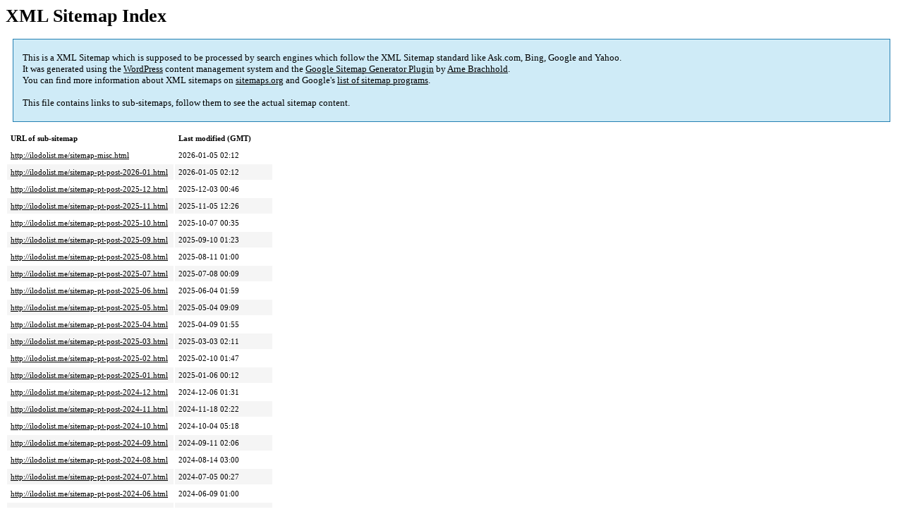

--- FILE ---
content_type: text/html; charset=UTF-8
request_url: http://ilodolist.me/sitemap.html
body_size: 3523
content:
<!DOCTYPE html PUBLIC "-//W3C//DTD HTML 4.0 Transitional//EN" "http://www.w3.org/TR/REC-html40/loose.dtd">
<html xmlns="http://www.w3.org/1999/xhtml" xmlns:html="http://www.w3.org/TR/REC-html40" xmlns:sitemap="http://www.sitemaps.org/schemas/sitemap/0.9"><head><title>ilodolist | かしこくいろどるマンションライフ</title><meta http-equiv="Content-Type" content="text/html; charset=utf-8"/><meta name="robots" content="noindex,follow"/><style type="text/css">
					body {
						font-family:"Lucida Grande","Lucida Sans Unicode",Tahoma,Verdana;
						font-size:13px;
					}
					
					#intro {
						background-color:#CFEBF7;
						border:1px #2580B2 solid;
						padding:5px 13px 5px 13px;
						margin:10px;
					}
					
					#intro p {
						line-height:	16.8667px;
					}
					#intro strong {
						font-weight:normal;
					}
					
					td {
						font-size:11px;
					}
					
					th {
						text-align:left;
						padding-right:30px;
						font-size:11px;
					}
					
					tr.high {
						background-color:whitesmoke;
					}
					
					#footer {
						padding:2px;
						margin-top:10px;
						font-size:8pt;
						color:gray;
					}
					
					#footer a {
						color:gray;
					}
					
					a {
						color:black;
					}
				</style></head><body><h1 xmlns="">XML Sitemap Index</h1><div xmlns="" id="intro"><p>
                This is a XML Sitemap which is supposed to be processed by search engines which follow the XML Sitemap standard like Ask.com, Bing, Google and Yahoo.<br/>
                It was generated using the <a rel="external nofollow" href="http://wordpress.org/">WordPress</a> content management system and the <strong><a rel="external nofollow" href="http://www.arnebrachhold.de/redir/sitemap-home/" title="Google (XML) Sitemaps Generator Plugin for WordPress">Google Sitemap Generator Plugin</a></strong> by <a rel="external nofollow" href="http://www.arnebrachhold.de/">Arne Brachhold</a>.<br/>
                You can find more information about XML sitemaps on <a rel="external nofollow" href="http://sitemaps.org">sitemaps.org</a> and Google's <a rel="external nofollow" href="http://code.google.com/p/sitemap-generators/wiki/SitemapGenerators">list of sitemap programs</a>.<br/><br/>
                This file contains links to sub-sitemaps, follow them to see the actual sitemap content.
            </p></div><div xmlns="" id="content"><table cellpadding="5"><tr style="border-bottom:1px black solid;"><th>URL of sub-sitemap</th><th>Last modified (GMT)</th></tr><tr><td><a href="http://ilodolist.me/sitemap-misc.html">http://ilodolist.me/sitemap-misc.html</a></td><td>2026-01-05 02:12</td></tr><tr class="high"><td><a href="http://ilodolist.me/sitemap-pt-post-2026-01.html">http://ilodolist.me/sitemap-pt-post-2026-01.html</a></td><td>2026-01-05 02:12</td></tr><tr><td><a href="http://ilodolist.me/sitemap-pt-post-2025-12.html">http://ilodolist.me/sitemap-pt-post-2025-12.html</a></td><td>2025-12-03 00:46</td></tr><tr class="high"><td><a href="http://ilodolist.me/sitemap-pt-post-2025-11.html">http://ilodolist.me/sitemap-pt-post-2025-11.html</a></td><td>2025-11-05 12:26</td></tr><tr><td><a href="http://ilodolist.me/sitemap-pt-post-2025-10.html">http://ilodolist.me/sitemap-pt-post-2025-10.html</a></td><td>2025-10-07 00:35</td></tr><tr class="high"><td><a href="http://ilodolist.me/sitemap-pt-post-2025-09.html">http://ilodolist.me/sitemap-pt-post-2025-09.html</a></td><td>2025-09-10 01:23</td></tr><tr><td><a href="http://ilodolist.me/sitemap-pt-post-2025-08.html">http://ilodolist.me/sitemap-pt-post-2025-08.html</a></td><td>2025-08-11 01:00</td></tr><tr class="high"><td><a href="http://ilodolist.me/sitemap-pt-post-2025-07.html">http://ilodolist.me/sitemap-pt-post-2025-07.html</a></td><td>2025-07-08 00:09</td></tr><tr><td><a href="http://ilodolist.me/sitemap-pt-post-2025-06.html">http://ilodolist.me/sitemap-pt-post-2025-06.html</a></td><td>2025-06-04 01:59</td></tr><tr class="high"><td><a href="http://ilodolist.me/sitemap-pt-post-2025-05.html">http://ilodolist.me/sitemap-pt-post-2025-05.html</a></td><td>2025-05-04 09:09</td></tr><tr><td><a href="http://ilodolist.me/sitemap-pt-post-2025-04.html">http://ilodolist.me/sitemap-pt-post-2025-04.html</a></td><td>2025-04-09 01:55</td></tr><tr class="high"><td><a href="http://ilodolist.me/sitemap-pt-post-2025-03.html">http://ilodolist.me/sitemap-pt-post-2025-03.html</a></td><td>2025-03-03 02:11</td></tr><tr><td><a href="http://ilodolist.me/sitemap-pt-post-2025-02.html">http://ilodolist.me/sitemap-pt-post-2025-02.html</a></td><td>2025-02-10 01:47</td></tr><tr class="high"><td><a href="http://ilodolist.me/sitemap-pt-post-2025-01.html">http://ilodolist.me/sitemap-pt-post-2025-01.html</a></td><td>2025-01-06 00:12</td></tr><tr><td><a href="http://ilodolist.me/sitemap-pt-post-2024-12.html">http://ilodolist.me/sitemap-pt-post-2024-12.html</a></td><td>2024-12-06 01:31</td></tr><tr class="high"><td><a href="http://ilodolist.me/sitemap-pt-post-2024-11.html">http://ilodolist.me/sitemap-pt-post-2024-11.html</a></td><td>2024-11-18 02:22</td></tr><tr><td><a href="http://ilodolist.me/sitemap-pt-post-2024-10.html">http://ilodolist.me/sitemap-pt-post-2024-10.html</a></td><td>2024-10-04 05:18</td></tr><tr class="high"><td><a href="http://ilodolist.me/sitemap-pt-post-2024-09.html">http://ilodolist.me/sitemap-pt-post-2024-09.html</a></td><td>2024-09-11 02:06</td></tr><tr><td><a href="http://ilodolist.me/sitemap-pt-post-2024-08.html">http://ilodolist.me/sitemap-pt-post-2024-08.html</a></td><td>2024-08-14 03:00</td></tr><tr class="high"><td><a href="http://ilodolist.me/sitemap-pt-post-2024-07.html">http://ilodolist.me/sitemap-pt-post-2024-07.html</a></td><td>2024-07-05 00:27</td></tr><tr><td><a href="http://ilodolist.me/sitemap-pt-post-2024-06.html">http://ilodolist.me/sitemap-pt-post-2024-06.html</a></td><td>2024-06-09 01:00</td></tr><tr class="high"><td><a href="http://ilodolist.me/sitemap-pt-post-2024-05.html">http://ilodolist.me/sitemap-pt-post-2024-05.html</a></td><td>2024-05-07 00:58</td></tr><tr><td><a href="http://ilodolist.me/sitemap-pt-post-2024-04.html">http://ilodolist.me/sitemap-pt-post-2024-04.html</a></td><td>2024-04-10 01:00</td></tr><tr class="high"><td><a href="http://ilodolist.me/sitemap-pt-post-2024-03.html">http://ilodolist.me/sitemap-pt-post-2024-03.html</a></td><td>2024-03-06 01:41</td></tr><tr><td><a href="http://ilodolist.me/sitemap-pt-post-2024-02.html">http://ilodolist.me/sitemap-pt-post-2024-02.html</a></td><td>2024-02-08 01:29</td></tr><tr class="high"><td><a href="http://ilodolist.me/sitemap-pt-post-2024-01.html">http://ilodolist.me/sitemap-pt-post-2024-01.html</a></td><td>2024-01-04 02:09</td></tr><tr><td><a href="http://ilodolist.me/sitemap-pt-post-2023-12.html">http://ilodolist.me/sitemap-pt-post-2023-12.html</a></td><td>2023-12-08 02:47</td></tr><tr class="high"><td><a href="http://ilodolist.me/sitemap-pt-post-2023-11.html">http://ilodolist.me/sitemap-pt-post-2023-11.html</a></td><td>2023-11-03 01:16</td></tr><tr><td><a href="http://ilodolist.me/sitemap-pt-post-2023-10.html">http://ilodolist.me/sitemap-pt-post-2023-10.html</a></td><td>2023-10-06 05:13</td></tr><tr class="high"><td><a href="http://ilodolist.me/sitemap-pt-post-2023-09.html">http://ilodolist.me/sitemap-pt-post-2023-09.html</a></td><td>2023-09-04 01:32</td></tr><tr><td><a href="http://ilodolist.me/sitemap-pt-post-2023-08.html">http://ilodolist.me/sitemap-pt-post-2023-08.html</a></td><td>2023-08-03 02:34</td></tr><tr class="high"><td><a href="http://ilodolist.me/sitemap-pt-post-2023-07.html">http://ilodolist.me/sitemap-pt-post-2023-07.html</a></td><td>2023-07-03 01:45</td></tr><tr><td><a href="http://ilodolist.me/sitemap-pt-post-2023-05.html">http://ilodolist.me/sitemap-pt-post-2023-05.html</a></td><td>2023-05-29 22:22</td></tr><tr class="high"><td><a href="http://ilodolist.me/sitemap-pt-post-2023-03.html">http://ilodolist.me/sitemap-pt-post-2023-03.html</a></td><td>2023-03-02 00:53</td></tr><tr><td><a href="http://ilodolist.me/sitemap-pt-post-2023-02.html">http://ilodolist.me/sitemap-pt-post-2023-02.html</a></td><td>2023-03-02 00:36</td></tr><tr class="high"><td><a href="http://ilodolist.me/sitemap-pt-post-2023-01.html">http://ilodolist.me/sitemap-pt-post-2023-01.html</a></td><td>2023-01-19 07:39</td></tr><tr><td><a href="http://ilodolist.me/sitemap-pt-post-2022-11.html">http://ilodolist.me/sitemap-pt-post-2022-11.html</a></td><td>2022-11-28 02:40</td></tr><tr class="high"><td><a href="http://ilodolist.me/sitemap-pt-post-2022-10.html">http://ilodolist.me/sitemap-pt-post-2022-10.html</a></td><td>2024-08-14 03:02</td></tr><tr><td><a href="http://ilodolist.me/sitemap-pt-post-2022-09.html">http://ilodolist.me/sitemap-pt-post-2022-09.html</a></td><td>2022-09-02 04:01</td></tr><tr class="high"><td><a href="http://ilodolist.me/sitemap-pt-post-2022-08.html">http://ilodolist.me/sitemap-pt-post-2022-08.html</a></td><td>2022-08-06 01:27</td></tr><tr><td><a href="http://ilodolist.me/sitemap-pt-post-2022-07.html">http://ilodolist.me/sitemap-pt-post-2022-07.html</a></td><td>2022-08-06 01:13</td></tr><tr class="high"><td><a href="http://ilodolist.me/sitemap-pt-post-2022-06.html">http://ilodolist.me/sitemap-pt-post-2022-06.html</a></td><td>2022-06-24 06:50</td></tr><tr><td><a href="http://ilodolist.me/sitemap-pt-post-2022-05.html">http://ilodolist.me/sitemap-pt-post-2022-05.html</a></td><td>2022-05-28 14:42</td></tr><tr class="high"><td><a href="http://ilodolist.me/sitemap-pt-post-2022-03.html">http://ilodolist.me/sitemap-pt-post-2022-03.html</a></td><td>2022-03-20 23:16</td></tr><tr><td><a href="http://ilodolist.me/sitemap-pt-post-2022-02.html">http://ilodolist.me/sitemap-pt-post-2022-02.html</a></td><td>2022-02-25 06:14</td></tr><tr class="high"><td><a href="http://ilodolist.me/sitemap-pt-post-2022-01.html">http://ilodolist.me/sitemap-pt-post-2022-01.html</a></td><td>2022-01-31 00:10</td></tr><tr><td><a href="http://ilodolist.me/sitemap-pt-post-2021-12.html">http://ilodolist.me/sitemap-pt-post-2021-12.html</a></td><td>2022-01-31 00:24</td></tr><tr class="high"><td><a href="http://ilodolist.me/sitemap-pt-post-2021-11.html">http://ilodolist.me/sitemap-pt-post-2021-11.html</a></td><td>2022-01-31 00:26</td></tr><tr><td><a href="http://ilodolist.me/sitemap-pt-post-2021-10.html">http://ilodolist.me/sitemap-pt-post-2021-10.html</a></td><td>2021-10-23 13:32</td></tr><tr class="high"><td><a href="http://ilodolist.me/sitemap-pt-post-2021-09.html">http://ilodolist.me/sitemap-pt-post-2021-09.html</a></td><td>2021-09-16 02:32</td></tr><tr><td><a href="http://ilodolist.me/sitemap-pt-post-2021-07.html">http://ilodolist.me/sitemap-pt-post-2021-07.html</a></td><td>2021-07-23 01:49</td></tr><tr class="high"><td><a href="http://ilodolist.me/sitemap-pt-post-2021-06.html">http://ilodolist.me/sitemap-pt-post-2021-06.html</a></td><td>2021-06-10 14:46</td></tr><tr><td><a href="http://ilodolist.me/sitemap-pt-post-2021-05.html">http://ilodolist.me/sitemap-pt-post-2021-05.html</a></td><td>2021-05-12 14:08</td></tr><tr class="high"><td><a href="http://ilodolist.me/sitemap-pt-post-2021-04.html">http://ilodolist.me/sitemap-pt-post-2021-04.html</a></td><td>2021-04-13 00:28</td></tr><tr><td><a href="http://ilodolist.me/sitemap-pt-post-2021-03.html">http://ilodolist.me/sitemap-pt-post-2021-03.html</a></td><td>2021-03-21 14:00</td></tr><tr class="high"><td><a href="http://ilodolist.me/sitemap-pt-post-2021-02.html">http://ilodolist.me/sitemap-pt-post-2021-02.html</a></td><td>2021-02-06 23:23</td></tr><tr><td><a href="http://ilodolist.me/sitemap-pt-post-2021-01.html">http://ilodolist.me/sitemap-pt-post-2021-01.html</a></td><td>2021-01-29 06:58</td></tr><tr class="high"><td><a href="http://ilodolist.me/sitemap-pt-post-2020-12.html">http://ilodolist.me/sitemap-pt-post-2020-12.html</a></td><td>2020-12-16 14:45</td></tr><tr><td><a href="http://ilodolist.me/sitemap-pt-post-2020-11.html">http://ilodolist.me/sitemap-pt-post-2020-11.html</a></td><td>2020-10-31 12:10</td></tr><tr class="high"><td><a href="http://ilodolist.me/sitemap-pt-post-2020-10.html">http://ilodolist.me/sitemap-pt-post-2020-10.html</a></td><td>2020-11-02 09:05</td></tr><tr><td><a href="http://ilodolist.me/sitemap-pt-post-2020-09.html">http://ilodolist.me/sitemap-pt-post-2020-09.html</a></td><td>2020-09-25 03:39</td></tr><tr class="high"><td><a href="http://ilodolist.me/sitemap-pt-post-2020-08.html">http://ilodolist.me/sitemap-pt-post-2020-08.html</a></td><td>2020-08-04 13:37</td></tr><tr><td><a href="http://ilodolist.me/sitemap-pt-post-2020-07.html">http://ilodolist.me/sitemap-pt-post-2020-07.html</a></td><td>2020-07-23 14:38</td></tr><tr class="high"><td><a href="http://ilodolist.me/sitemap-pt-post-2020-06.html">http://ilodolist.me/sitemap-pt-post-2020-06.html</a></td><td>2020-06-19 00:36</td></tr><tr><td><a href="http://ilodolist.me/sitemap-pt-post-2020-05.html">http://ilodolist.me/sitemap-pt-post-2020-05.html</a></td><td>2020-05-22 01:53</td></tr><tr class="high"><td><a href="http://ilodolist.me/sitemap-pt-post-2020-04.html">http://ilodolist.me/sitemap-pt-post-2020-04.html</a></td><td>2020-04-11 06:17</td></tr><tr><td><a href="http://ilodolist.me/sitemap-pt-post-2020-03.html">http://ilodolist.me/sitemap-pt-post-2020-03.html</a></td><td>2020-03-26 14:16</td></tr><tr class="high"><td><a href="http://ilodolist.me/sitemap-pt-post-2020-02.html">http://ilodolist.me/sitemap-pt-post-2020-02.html</a></td><td>2020-02-27 00:58</td></tr><tr><td><a href="http://ilodolist.me/sitemap-pt-post-2020-01.html">http://ilodolist.me/sitemap-pt-post-2020-01.html</a></td><td>2020-01-24 00:22</td></tr><tr class="high"><td><a href="http://ilodolist.me/sitemap-pt-post-2019-12.html">http://ilodolist.me/sitemap-pt-post-2019-12.html</a></td><td>2020-01-08 06:34</td></tr><tr><td><a href="http://ilodolist.me/sitemap-pt-post-2019-11.html">http://ilodolist.me/sitemap-pt-post-2019-11.html</a></td><td>2019-11-28 03:28</td></tr><tr class="high"><td><a href="http://ilodolist.me/sitemap-pt-post-2019-10.html">http://ilodolist.me/sitemap-pt-post-2019-10.html</a></td><td>2019-10-30 02:04</td></tr><tr><td><a href="http://ilodolist.me/sitemap-pt-post-2019-09.html">http://ilodolist.me/sitemap-pt-post-2019-09.html</a></td><td>2019-11-14 01:12</td></tr><tr class="high"><td><a href="http://ilodolist.me/sitemap-pt-post-2019-08.html">http://ilodolist.me/sitemap-pt-post-2019-08.html</a></td><td>2019-08-29 00:09</td></tr><tr><td><a href="http://ilodolist.me/sitemap-pt-post-2019-07.html">http://ilodolist.me/sitemap-pt-post-2019-07.html</a></td><td>2019-07-29 02:13</td></tr><tr class="high"><td><a href="http://ilodolist.me/sitemap-pt-post-2019-06.html">http://ilodolist.me/sitemap-pt-post-2019-06.html</a></td><td>2019-06-29 00:40</td></tr><tr><td><a href="http://ilodolist.me/sitemap-pt-post-2019-05.html">http://ilodolist.me/sitemap-pt-post-2019-05.html</a></td><td>2019-07-05 00:53</td></tr><tr class="high"><td><a href="http://ilodolist.me/sitemap-pt-post-2019-04.html">http://ilodolist.me/sitemap-pt-post-2019-04.html</a></td><td>2019-05-09 00:40</td></tr><tr><td><a href="http://ilodolist.me/sitemap-pt-post-2019-03.html">http://ilodolist.me/sitemap-pt-post-2019-03.html</a></td><td>2019-03-30 13:49</td></tr><tr class="high"><td><a href="http://ilodolist.me/sitemap-pt-post-2019-02.html">http://ilodolist.me/sitemap-pt-post-2019-02.html</a></td><td>2019-03-08 06:27</td></tr><tr><td><a href="http://ilodolist.me/sitemap-pt-post-2019-01.html">http://ilodolist.me/sitemap-pt-post-2019-01.html</a></td><td>2019-01-23 02:13</td></tr><tr class="high"><td><a href="http://ilodolist.me/sitemap-pt-post-2018-12.html">http://ilodolist.me/sitemap-pt-post-2018-12.html</a></td><td>2018-12-29 01:39</td></tr><tr><td><a href="http://ilodolist.me/sitemap-pt-post-2018-11.html">http://ilodolist.me/sitemap-pt-post-2018-11.html</a></td><td>2018-11-29 01:55</td></tr><tr class="high"><td><a href="http://ilodolist.me/sitemap-pt-post-2018-10.html">http://ilodolist.me/sitemap-pt-post-2018-10.html</a></td><td>2018-10-31 05:52</td></tr><tr><td><a href="http://ilodolist.me/sitemap-pt-post-2018-09.html">http://ilodolist.me/sitemap-pt-post-2018-09.html</a></td><td>2018-09-28 02:43</td></tr><tr class="high"><td><a href="http://ilodolist.me/sitemap-pt-post-2018-08.html">http://ilodolist.me/sitemap-pt-post-2018-08.html</a></td><td>2018-08-25 00:22</td></tr><tr><td><a href="http://ilodolist.me/sitemap-pt-post-2018-07.html">http://ilodolist.me/sitemap-pt-post-2018-07.html</a></td><td>2018-07-23 01:58</td></tr><tr class="high"><td><a href="http://ilodolist.me/sitemap-pt-post-2018-06.html">http://ilodolist.me/sitemap-pt-post-2018-06.html</a></td><td>2018-06-27 13:47</td></tr><tr><td><a href="http://ilodolist.me/sitemap-pt-post-2018-05.html">http://ilodolist.me/sitemap-pt-post-2018-05.html</a></td><td>2018-05-29 14:12</td></tr><tr class="high"><td><a href="http://ilodolist.me/sitemap-pt-post-2018-04.html">http://ilodolist.me/sitemap-pt-post-2018-04.html</a></td><td>2018-04-26 23:52</td></tr><tr><td><a href="http://ilodolist.me/sitemap-pt-post-2018-03.html">http://ilodolist.me/sitemap-pt-post-2018-03.html</a></td><td>2018-03-30 02:36</td></tr><tr class="high"><td><a href="http://ilodolist.me/sitemap-pt-post-2018-02.html">http://ilodolist.me/sitemap-pt-post-2018-02.html</a></td><td>2018-02-28 08:39</td></tr><tr><td><a href="http://ilodolist.me/sitemap-pt-post-2018-01.html">http://ilodolist.me/sitemap-pt-post-2018-01.html</a></td><td>2018-02-17 01:48</td></tr><tr class="high"><td><a href="http://ilodolist.me/sitemap-pt-post-2017-12.html">http://ilodolist.me/sitemap-pt-post-2017-12.html</a></td><td>2018-02-17 01:48</td></tr><tr><td><a href="http://ilodolist.me/sitemap-pt-post-2017-11.html">http://ilodolist.me/sitemap-pt-post-2017-11.html</a></td><td>2018-02-17 01:50</td></tr><tr class="high"><td><a href="http://ilodolist.me/sitemap-pt-post-2017-10.html">http://ilodolist.me/sitemap-pt-post-2017-10.html</a></td><td>2018-01-03 08:37</td></tr><tr><td><a href="http://ilodolist.me/sitemap-pt-post-2017-09.html">http://ilodolist.me/sitemap-pt-post-2017-09.html</a></td><td>2018-01-03 08:36</td></tr><tr class="high"><td><a href="http://ilodolist.me/sitemap-pt-post-2017-08.html">http://ilodolist.me/sitemap-pt-post-2017-08.html</a></td><td>2017-10-24 06:57</td></tr><tr><td><a href="http://ilodolist.me/sitemap-pt-post-2017-07.html">http://ilodolist.me/sitemap-pt-post-2017-07.html</a></td><td>2017-08-30 12:04</td></tr><tr class="high"><td><a href="http://ilodolist.me/sitemap-pt-post-2017-06.html">http://ilodolist.me/sitemap-pt-post-2017-06.html</a></td><td>2017-07-31 08:40</td></tr><tr><td><a href="http://ilodolist.me/sitemap-pt-post-2017-05.html">http://ilodolist.me/sitemap-pt-post-2017-05.html</a></td><td>2017-08-02 08:29</td></tr><tr class="high"><td><a href="http://ilodolist.me/sitemap-pt-post-2017-04.html">http://ilodolist.me/sitemap-pt-post-2017-04.html</a></td><td>2017-09-04 00:58</td></tr><tr><td><a href="http://ilodolist.me/sitemap-pt-post-2017-03.html">http://ilodolist.me/sitemap-pt-post-2017-03.html</a></td><td>2017-08-01 11:00</td></tr><tr class="high"><td><a href="http://ilodolist.me/sitemap-pt-post-2017-02.html">http://ilodolist.me/sitemap-pt-post-2017-02.html</a></td><td>2017-04-03 18:07</td></tr><tr><td><a href="http://ilodolist.me/sitemap-pt-post-2017-01.html">http://ilodolist.me/sitemap-pt-post-2017-01.html</a></td><td>2017-12-11 07:44</td></tr><tr class="high"><td><a href="http://ilodolist.me/sitemap-pt-post-2016-12.html">http://ilodolist.me/sitemap-pt-post-2016-12.html</a></td><td>2017-02-03 00:02</td></tr><tr><td><a href="http://ilodolist.me/sitemap-pt-post-2016-11.html">http://ilodolist.me/sitemap-pt-post-2016-11.html</a></td><td>2017-12-11 07:45</td></tr><tr class="high"><td><a href="http://ilodolist.me/sitemap-pt-post-2016-10.html">http://ilodolist.me/sitemap-pt-post-2016-10.html</a></td><td>2017-12-11 07:45</td></tr><tr><td><a href="http://ilodolist.me/sitemap-pt-post-2016-09.html">http://ilodolist.me/sitemap-pt-post-2016-09.html</a></td><td>2017-12-11 07:46</td></tr><tr class="high"><td><a href="http://ilodolist.me/sitemap-pt-post-2016-08.html">http://ilodolist.me/sitemap-pt-post-2016-08.html</a></td><td>2017-12-11 07:46</td></tr><tr><td><a href="http://ilodolist.me/sitemap-pt-post-2016-07.html">http://ilodolist.me/sitemap-pt-post-2016-07.html</a></td><td>2017-12-11 07:46</td></tr><tr class="high"><td><a href="http://ilodolist.me/sitemap-pt-post-2016-06.html">http://ilodolist.me/sitemap-pt-post-2016-06.html</a></td><td>2016-10-16 00:43</td></tr><tr><td><a href="http://ilodolist.me/sitemap-pt-post-2016-05.html">http://ilodolist.me/sitemap-pt-post-2016-05.html</a></td><td>2017-12-11 07:46</td></tr><tr class="high"><td><a href="http://ilodolist.me/sitemap-pt-post-2016-04.html">http://ilodolist.me/sitemap-pt-post-2016-04.html</a></td><td>2016-10-16 08:00</td></tr><tr><td><a href="http://ilodolist.me/sitemap-pt-post-2016-03.html">http://ilodolist.me/sitemap-pt-post-2016-03.html</a></td><td>2016-10-16 00:37</td></tr><tr class="high"><td><a href="http://ilodolist.me/sitemap-pt-post-2016-02.html">http://ilodolist.me/sitemap-pt-post-2016-02.html</a></td><td>2017-12-11 07:46</td></tr><tr><td><a href="http://ilodolist.me/sitemap-pt-post-2016-01.html">http://ilodolist.me/sitemap-pt-post-2016-01.html</a></td><td>2016-10-16 00:38</td></tr><tr class="high"><td><a href="http://ilodolist.me/sitemap-pt-post-2015-12.html">http://ilodolist.me/sitemap-pt-post-2015-12.html</a></td><td>2016-10-16 00:38</td></tr><tr><td><a href="http://ilodolist.me/sitemap-pt-post-2015-11.html">http://ilodolist.me/sitemap-pt-post-2015-11.html</a></td><td>2016-05-13 07:41</td></tr><tr class="high"><td><a href="http://ilodolist.me/sitemap-pt-post-2015-10.html">http://ilodolist.me/sitemap-pt-post-2015-10.html</a></td><td>2016-05-13 07:42</td></tr><tr><td><a href="http://ilodolist.me/sitemap-pt-post-2015-09.html">http://ilodolist.me/sitemap-pt-post-2015-09.html</a></td><td>2016-04-18 10:08</td></tr><tr class="high"><td><a href="http://ilodolist.me/sitemap-pt-post-2015-08.html">http://ilodolist.me/sitemap-pt-post-2015-08.html</a></td><td>2016-04-18 10:08</td></tr><tr><td><a href="http://ilodolist.me/sitemap-pt-post-2015-07.html">http://ilodolist.me/sitemap-pt-post-2015-07.html</a></td><td>2016-10-16 08:01</td></tr><tr class="high"><td><a href="http://ilodolist.me/sitemap-pt-post-2015-06.html">http://ilodolist.me/sitemap-pt-post-2015-06.html</a></td><td>2016-10-16 08:01</td></tr><tr><td><a href="http://ilodolist.me/sitemap-pt-post-2015-05.html">http://ilodolist.me/sitemap-pt-post-2015-05.html</a></td><td>2016-04-18 10:13</td></tr><tr class="high"><td><a href="http://ilodolist.me/sitemap-pt-post-2015-04.html">http://ilodolist.me/sitemap-pt-post-2015-04.html</a></td><td>2016-10-16 08:02</td></tr><tr><td><a href="http://ilodolist.me/sitemap-pt-post-2015-03.html">http://ilodolist.me/sitemap-pt-post-2015-03.html</a></td><td>2016-10-16 08:02</td></tr><tr class="high"><td><a href="http://ilodolist.me/sitemap-pt-post-2015-02.html">http://ilodolist.me/sitemap-pt-post-2015-02.html</a></td><td>2016-04-18 10:17</td></tr><tr><td><a href="http://ilodolist.me/sitemap-pt-post-2015-01.html">http://ilodolist.me/sitemap-pt-post-2015-01.html</a></td><td>2017-10-24 08:04</td></tr><tr class="high"><td><a href="http://ilodolist.me/sitemap-pt-post-2014-12.html">http://ilodolist.me/sitemap-pt-post-2014-12.html</a></td><td>2017-10-24 08:03</td></tr><tr><td><a href="http://ilodolist.me/sitemap-pt-post-2014-11.html">http://ilodolist.me/sitemap-pt-post-2014-11.html</a></td><td>2017-10-24 08:01</td></tr><tr class="high"><td><a href="http://ilodolist.me/sitemap-pt-post-2014-10.html">http://ilodolist.me/sitemap-pt-post-2014-10.html</a></td><td>2017-10-24 07:56</td></tr><tr><td><a href="http://ilodolist.me/sitemap-pt-post-2014-09.html">http://ilodolist.me/sitemap-pt-post-2014-09.html</a></td><td>2017-09-14 09:25</td></tr><tr class="high"><td><a href="http://ilodolist.me/sitemap-pt-post-2014-08.html">http://ilodolist.me/sitemap-pt-post-2014-08.html</a></td><td>2017-09-14 09:01</td></tr><tr><td><a href="http://ilodolist.me/sitemap-pt-post-2014-07.html">http://ilodolist.me/sitemap-pt-post-2014-07.html</a></td><td>2017-09-14 00:55</td></tr><tr class="high"><td><a href="http://ilodolist.me/sitemap-pt-post-2014-06.html">http://ilodolist.me/sitemap-pt-post-2014-06.html</a></td><td>2017-09-09 02:42</td></tr><tr><td><a href="http://ilodolist.me/sitemap-pt-post-2014-05.html">http://ilodolist.me/sitemap-pt-post-2014-05.html</a></td><td>2016-04-18 07:54</td></tr><tr class="high"><td><a href="http://ilodolist.me/sitemap-pt-post-2014-04.html">http://ilodolist.me/sitemap-pt-post-2014-04.html</a></td><td>2017-09-09 02:18</td></tr><tr><td><a href="http://ilodolist.me/sitemap-pt-post-2014-03.html">http://ilodolist.me/sitemap-pt-post-2014-03.html</a></td><td>2017-09-09 02:00</td></tr><tr class="high"><td><a href="http://ilodolist.me/sitemap-pt-post-2014-02.html">http://ilodolist.me/sitemap-pt-post-2014-02.html</a></td><td>2017-09-05 08:04</td></tr><tr><td><a href="http://ilodolist.me/sitemap-pt-post-2014-01.html">http://ilodolist.me/sitemap-pt-post-2014-01.html</a></td><td>2017-09-04 16:37</td></tr><tr class="high"><td><a href="http://ilodolist.me/sitemap-pt-post-2013-12.html">http://ilodolist.me/sitemap-pt-post-2013-12.html</a></td><td>2017-09-04 07:50</td></tr><tr><td><a href="http://ilodolist.me/sitemap-pt-page-2016-05.html">http://ilodolist.me/sitemap-pt-page-2016-05.html</a></td><td>2016-05-06 05:18</td></tr><tr class="high"><td><a href="http://ilodolist.me/sitemap-pt-page-2015-12.html">http://ilodolist.me/sitemap-pt-page-2015-12.html</a></td><td>2016-05-20 22:57</td></tr><tr><td><a href="http://ilodolist.me/sitemap-pt-page-2015-04.html">http://ilodolist.me/sitemap-pt-page-2015-04.html</a></td><td>2015-04-06 01:24</td></tr><tr class="high"><td><a href="http://ilodolist.me/sitemap-pt-page-2014-11.html">http://ilodolist.me/sitemap-pt-page-2014-11.html</a></td><td>2018-02-18 17:42</td></tr><tr><td><a href="http://ilodolist.me/sitemap-pt-page-2013-09.html">http://ilodolist.me/sitemap-pt-page-2013-09.html</a></td><td>2016-10-25 01:16</td></tr></table></div><div id="footer">
					Generated with <a rel="external nofollow" href="http://www.arnebrachhold.de/redir/sitemap-home/" title="Google (XML) Sitemap Generator Plugin for WordPress">Google (XML) Sitemaps Generator Plugin for WordPress</a> by <a rel="external nofollow" href="http://www.arnebrachhold.de/">Arne Brachhold</a>. This XSLT template is released under the GPL and free to use.<br/>
					If you have problems with your sitemap please visit the <a rel="external nofollow" href="http://www.arnebrachhold.de/redir/sitemap-x-faq/" title="Google (XML) sitemaps FAQ">plugin FAQ</a> or the <a rel="external nofollow" href="https://wordpress.org/support/plugin/google-sitemap-generator">support forum</a>.
				</div></body></html>
